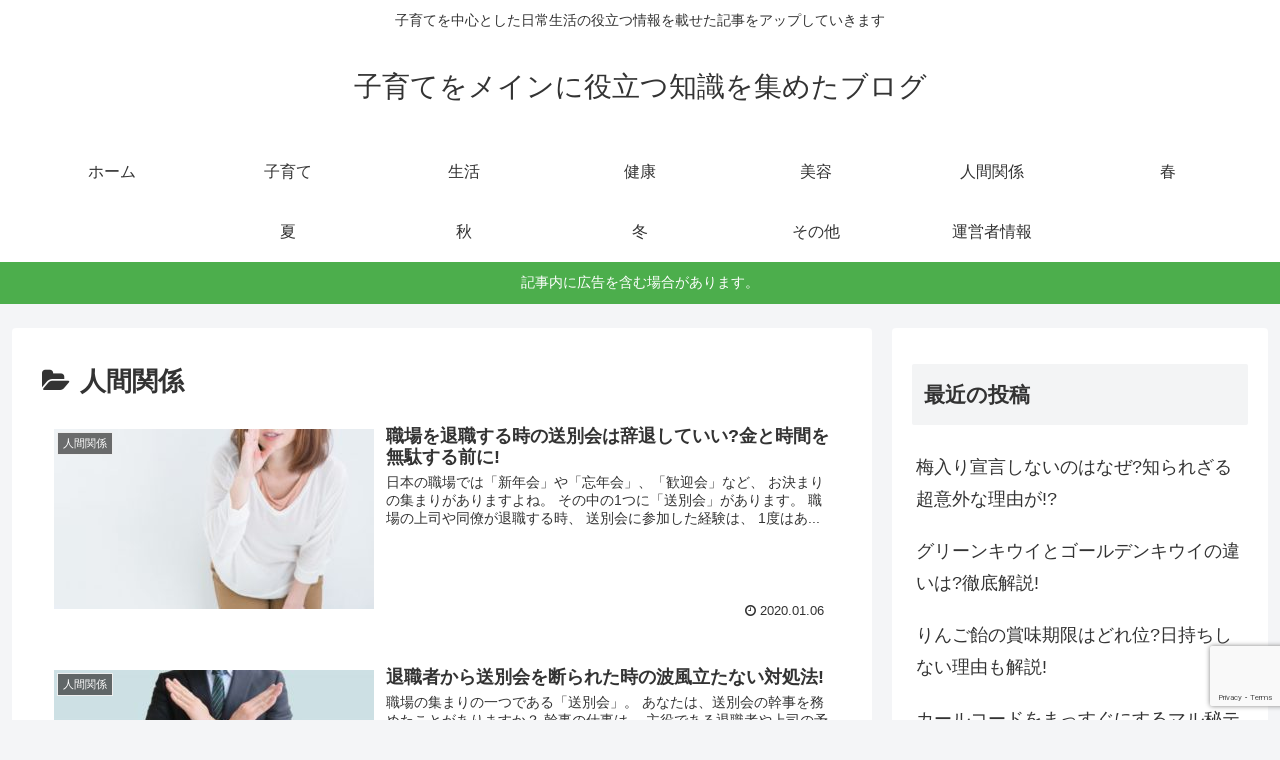

--- FILE ---
content_type: text/html; charset=utf-8
request_url: https://www.google.com/recaptcha/api2/anchor?ar=1&k=6LfRRd8UAAAAAKpAs_bWKSrhc0QkumY2TADr6dwy&co=aHR0cHM6Ly95YWt1bml0YXRzdWNoaXNoaWtpLmNvbTo0NDM.&hl=en&v=9TiwnJFHeuIw_s0wSd3fiKfN&size=invisible&anchor-ms=20000&execute-ms=30000&cb=2krx9ufl5cs5
body_size: 48183
content:
<!DOCTYPE HTML><html dir="ltr" lang="en"><head><meta http-equiv="Content-Type" content="text/html; charset=UTF-8">
<meta http-equiv="X-UA-Compatible" content="IE=edge">
<title>reCAPTCHA</title>
<style type="text/css">
/* cyrillic-ext */
@font-face {
  font-family: 'Roboto';
  font-style: normal;
  font-weight: 400;
  font-stretch: 100%;
  src: url(//fonts.gstatic.com/s/roboto/v48/KFO7CnqEu92Fr1ME7kSn66aGLdTylUAMa3GUBHMdazTgWw.woff2) format('woff2');
  unicode-range: U+0460-052F, U+1C80-1C8A, U+20B4, U+2DE0-2DFF, U+A640-A69F, U+FE2E-FE2F;
}
/* cyrillic */
@font-face {
  font-family: 'Roboto';
  font-style: normal;
  font-weight: 400;
  font-stretch: 100%;
  src: url(//fonts.gstatic.com/s/roboto/v48/KFO7CnqEu92Fr1ME7kSn66aGLdTylUAMa3iUBHMdazTgWw.woff2) format('woff2');
  unicode-range: U+0301, U+0400-045F, U+0490-0491, U+04B0-04B1, U+2116;
}
/* greek-ext */
@font-face {
  font-family: 'Roboto';
  font-style: normal;
  font-weight: 400;
  font-stretch: 100%;
  src: url(//fonts.gstatic.com/s/roboto/v48/KFO7CnqEu92Fr1ME7kSn66aGLdTylUAMa3CUBHMdazTgWw.woff2) format('woff2');
  unicode-range: U+1F00-1FFF;
}
/* greek */
@font-face {
  font-family: 'Roboto';
  font-style: normal;
  font-weight: 400;
  font-stretch: 100%;
  src: url(//fonts.gstatic.com/s/roboto/v48/KFO7CnqEu92Fr1ME7kSn66aGLdTylUAMa3-UBHMdazTgWw.woff2) format('woff2');
  unicode-range: U+0370-0377, U+037A-037F, U+0384-038A, U+038C, U+038E-03A1, U+03A3-03FF;
}
/* math */
@font-face {
  font-family: 'Roboto';
  font-style: normal;
  font-weight: 400;
  font-stretch: 100%;
  src: url(//fonts.gstatic.com/s/roboto/v48/KFO7CnqEu92Fr1ME7kSn66aGLdTylUAMawCUBHMdazTgWw.woff2) format('woff2');
  unicode-range: U+0302-0303, U+0305, U+0307-0308, U+0310, U+0312, U+0315, U+031A, U+0326-0327, U+032C, U+032F-0330, U+0332-0333, U+0338, U+033A, U+0346, U+034D, U+0391-03A1, U+03A3-03A9, U+03B1-03C9, U+03D1, U+03D5-03D6, U+03F0-03F1, U+03F4-03F5, U+2016-2017, U+2034-2038, U+203C, U+2040, U+2043, U+2047, U+2050, U+2057, U+205F, U+2070-2071, U+2074-208E, U+2090-209C, U+20D0-20DC, U+20E1, U+20E5-20EF, U+2100-2112, U+2114-2115, U+2117-2121, U+2123-214F, U+2190, U+2192, U+2194-21AE, U+21B0-21E5, U+21F1-21F2, U+21F4-2211, U+2213-2214, U+2216-22FF, U+2308-230B, U+2310, U+2319, U+231C-2321, U+2336-237A, U+237C, U+2395, U+239B-23B7, U+23D0, U+23DC-23E1, U+2474-2475, U+25AF, U+25B3, U+25B7, U+25BD, U+25C1, U+25CA, U+25CC, U+25FB, U+266D-266F, U+27C0-27FF, U+2900-2AFF, U+2B0E-2B11, U+2B30-2B4C, U+2BFE, U+3030, U+FF5B, U+FF5D, U+1D400-1D7FF, U+1EE00-1EEFF;
}
/* symbols */
@font-face {
  font-family: 'Roboto';
  font-style: normal;
  font-weight: 400;
  font-stretch: 100%;
  src: url(//fonts.gstatic.com/s/roboto/v48/KFO7CnqEu92Fr1ME7kSn66aGLdTylUAMaxKUBHMdazTgWw.woff2) format('woff2');
  unicode-range: U+0001-000C, U+000E-001F, U+007F-009F, U+20DD-20E0, U+20E2-20E4, U+2150-218F, U+2190, U+2192, U+2194-2199, U+21AF, U+21E6-21F0, U+21F3, U+2218-2219, U+2299, U+22C4-22C6, U+2300-243F, U+2440-244A, U+2460-24FF, U+25A0-27BF, U+2800-28FF, U+2921-2922, U+2981, U+29BF, U+29EB, U+2B00-2BFF, U+4DC0-4DFF, U+FFF9-FFFB, U+10140-1018E, U+10190-1019C, U+101A0, U+101D0-101FD, U+102E0-102FB, U+10E60-10E7E, U+1D2C0-1D2D3, U+1D2E0-1D37F, U+1F000-1F0FF, U+1F100-1F1AD, U+1F1E6-1F1FF, U+1F30D-1F30F, U+1F315, U+1F31C, U+1F31E, U+1F320-1F32C, U+1F336, U+1F378, U+1F37D, U+1F382, U+1F393-1F39F, U+1F3A7-1F3A8, U+1F3AC-1F3AF, U+1F3C2, U+1F3C4-1F3C6, U+1F3CA-1F3CE, U+1F3D4-1F3E0, U+1F3ED, U+1F3F1-1F3F3, U+1F3F5-1F3F7, U+1F408, U+1F415, U+1F41F, U+1F426, U+1F43F, U+1F441-1F442, U+1F444, U+1F446-1F449, U+1F44C-1F44E, U+1F453, U+1F46A, U+1F47D, U+1F4A3, U+1F4B0, U+1F4B3, U+1F4B9, U+1F4BB, U+1F4BF, U+1F4C8-1F4CB, U+1F4D6, U+1F4DA, U+1F4DF, U+1F4E3-1F4E6, U+1F4EA-1F4ED, U+1F4F7, U+1F4F9-1F4FB, U+1F4FD-1F4FE, U+1F503, U+1F507-1F50B, U+1F50D, U+1F512-1F513, U+1F53E-1F54A, U+1F54F-1F5FA, U+1F610, U+1F650-1F67F, U+1F687, U+1F68D, U+1F691, U+1F694, U+1F698, U+1F6AD, U+1F6B2, U+1F6B9-1F6BA, U+1F6BC, U+1F6C6-1F6CF, U+1F6D3-1F6D7, U+1F6E0-1F6EA, U+1F6F0-1F6F3, U+1F6F7-1F6FC, U+1F700-1F7FF, U+1F800-1F80B, U+1F810-1F847, U+1F850-1F859, U+1F860-1F887, U+1F890-1F8AD, U+1F8B0-1F8BB, U+1F8C0-1F8C1, U+1F900-1F90B, U+1F93B, U+1F946, U+1F984, U+1F996, U+1F9E9, U+1FA00-1FA6F, U+1FA70-1FA7C, U+1FA80-1FA89, U+1FA8F-1FAC6, U+1FACE-1FADC, U+1FADF-1FAE9, U+1FAF0-1FAF8, U+1FB00-1FBFF;
}
/* vietnamese */
@font-face {
  font-family: 'Roboto';
  font-style: normal;
  font-weight: 400;
  font-stretch: 100%;
  src: url(//fonts.gstatic.com/s/roboto/v48/KFO7CnqEu92Fr1ME7kSn66aGLdTylUAMa3OUBHMdazTgWw.woff2) format('woff2');
  unicode-range: U+0102-0103, U+0110-0111, U+0128-0129, U+0168-0169, U+01A0-01A1, U+01AF-01B0, U+0300-0301, U+0303-0304, U+0308-0309, U+0323, U+0329, U+1EA0-1EF9, U+20AB;
}
/* latin-ext */
@font-face {
  font-family: 'Roboto';
  font-style: normal;
  font-weight: 400;
  font-stretch: 100%;
  src: url(//fonts.gstatic.com/s/roboto/v48/KFO7CnqEu92Fr1ME7kSn66aGLdTylUAMa3KUBHMdazTgWw.woff2) format('woff2');
  unicode-range: U+0100-02BA, U+02BD-02C5, U+02C7-02CC, U+02CE-02D7, U+02DD-02FF, U+0304, U+0308, U+0329, U+1D00-1DBF, U+1E00-1E9F, U+1EF2-1EFF, U+2020, U+20A0-20AB, U+20AD-20C0, U+2113, U+2C60-2C7F, U+A720-A7FF;
}
/* latin */
@font-face {
  font-family: 'Roboto';
  font-style: normal;
  font-weight: 400;
  font-stretch: 100%;
  src: url(//fonts.gstatic.com/s/roboto/v48/KFO7CnqEu92Fr1ME7kSn66aGLdTylUAMa3yUBHMdazQ.woff2) format('woff2');
  unicode-range: U+0000-00FF, U+0131, U+0152-0153, U+02BB-02BC, U+02C6, U+02DA, U+02DC, U+0304, U+0308, U+0329, U+2000-206F, U+20AC, U+2122, U+2191, U+2193, U+2212, U+2215, U+FEFF, U+FFFD;
}
/* cyrillic-ext */
@font-face {
  font-family: 'Roboto';
  font-style: normal;
  font-weight: 500;
  font-stretch: 100%;
  src: url(//fonts.gstatic.com/s/roboto/v48/KFO7CnqEu92Fr1ME7kSn66aGLdTylUAMa3GUBHMdazTgWw.woff2) format('woff2');
  unicode-range: U+0460-052F, U+1C80-1C8A, U+20B4, U+2DE0-2DFF, U+A640-A69F, U+FE2E-FE2F;
}
/* cyrillic */
@font-face {
  font-family: 'Roboto';
  font-style: normal;
  font-weight: 500;
  font-stretch: 100%;
  src: url(//fonts.gstatic.com/s/roboto/v48/KFO7CnqEu92Fr1ME7kSn66aGLdTylUAMa3iUBHMdazTgWw.woff2) format('woff2');
  unicode-range: U+0301, U+0400-045F, U+0490-0491, U+04B0-04B1, U+2116;
}
/* greek-ext */
@font-face {
  font-family: 'Roboto';
  font-style: normal;
  font-weight: 500;
  font-stretch: 100%;
  src: url(//fonts.gstatic.com/s/roboto/v48/KFO7CnqEu92Fr1ME7kSn66aGLdTylUAMa3CUBHMdazTgWw.woff2) format('woff2');
  unicode-range: U+1F00-1FFF;
}
/* greek */
@font-face {
  font-family: 'Roboto';
  font-style: normal;
  font-weight: 500;
  font-stretch: 100%;
  src: url(//fonts.gstatic.com/s/roboto/v48/KFO7CnqEu92Fr1ME7kSn66aGLdTylUAMa3-UBHMdazTgWw.woff2) format('woff2');
  unicode-range: U+0370-0377, U+037A-037F, U+0384-038A, U+038C, U+038E-03A1, U+03A3-03FF;
}
/* math */
@font-face {
  font-family: 'Roboto';
  font-style: normal;
  font-weight: 500;
  font-stretch: 100%;
  src: url(//fonts.gstatic.com/s/roboto/v48/KFO7CnqEu92Fr1ME7kSn66aGLdTylUAMawCUBHMdazTgWw.woff2) format('woff2');
  unicode-range: U+0302-0303, U+0305, U+0307-0308, U+0310, U+0312, U+0315, U+031A, U+0326-0327, U+032C, U+032F-0330, U+0332-0333, U+0338, U+033A, U+0346, U+034D, U+0391-03A1, U+03A3-03A9, U+03B1-03C9, U+03D1, U+03D5-03D6, U+03F0-03F1, U+03F4-03F5, U+2016-2017, U+2034-2038, U+203C, U+2040, U+2043, U+2047, U+2050, U+2057, U+205F, U+2070-2071, U+2074-208E, U+2090-209C, U+20D0-20DC, U+20E1, U+20E5-20EF, U+2100-2112, U+2114-2115, U+2117-2121, U+2123-214F, U+2190, U+2192, U+2194-21AE, U+21B0-21E5, U+21F1-21F2, U+21F4-2211, U+2213-2214, U+2216-22FF, U+2308-230B, U+2310, U+2319, U+231C-2321, U+2336-237A, U+237C, U+2395, U+239B-23B7, U+23D0, U+23DC-23E1, U+2474-2475, U+25AF, U+25B3, U+25B7, U+25BD, U+25C1, U+25CA, U+25CC, U+25FB, U+266D-266F, U+27C0-27FF, U+2900-2AFF, U+2B0E-2B11, U+2B30-2B4C, U+2BFE, U+3030, U+FF5B, U+FF5D, U+1D400-1D7FF, U+1EE00-1EEFF;
}
/* symbols */
@font-face {
  font-family: 'Roboto';
  font-style: normal;
  font-weight: 500;
  font-stretch: 100%;
  src: url(//fonts.gstatic.com/s/roboto/v48/KFO7CnqEu92Fr1ME7kSn66aGLdTylUAMaxKUBHMdazTgWw.woff2) format('woff2');
  unicode-range: U+0001-000C, U+000E-001F, U+007F-009F, U+20DD-20E0, U+20E2-20E4, U+2150-218F, U+2190, U+2192, U+2194-2199, U+21AF, U+21E6-21F0, U+21F3, U+2218-2219, U+2299, U+22C4-22C6, U+2300-243F, U+2440-244A, U+2460-24FF, U+25A0-27BF, U+2800-28FF, U+2921-2922, U+2981, U+29BF, U+29EB, U+2B00-2BFF, U+4DC0-4DFF, U+FFF9-FFFB, U+10140-1018E, U+10190-1019C, U+101A0, U+101D0-101FD, U+102E0-102FB, U+10E60-10E7E, U+1D2C0-1D2D3, U+1D2E0-1D37F, U+1F000-1F0FF, U+1F100-1F1AD, U+1F1E6-1F1FF, U+1F30D-1F30F, U+1F315, U+1F31C, U+1F31E, U+1F320-1F32C, U+1F336, U+1F378, U+1F37D, U+1F382, U+1F393-1F39F, U+1F3A7-1F3A8, U+1F3AC-1F3AF, U+1F3C2, U+1F3C4-1F3C6, U+1F3CA-1F3CE, U+1F3D4-1F3E0, U+1F3ED, U+1F3F1-1F3F3, U+1F3F5-1F3F7, U+1F408, U+1F415, U+1F41F, U+1F426, U+1F43F, U+1F441-1F442, U+1F444, U+1F446-1F449, U+1F44C-1F44E, U+1F453, U+1F46A, U+1F47D, U+1F4A3, U+1F4B0, U+1F4B3, U+1F4B9, U+1F4BB, U+1F4BF, U+1F4C8-1F4CB, U+1F4D6, U+1F4DA, U+1F4DF, U+1F4E3-1F4E6, U+1F4EA-1F4ED, U+1F4F7, U+1F4F9-1F4FB, U+1F4FD-1F4FE, U+1F503, U+1F507-1F50B, U+1F50D, U+1F512-1F513, U+1F53E-1F54A, U+1F54F-1F5FA, U+1F610, U+1F650-1F67F, U+1F687, U+1F68D, U+1F691, U+1F694, U+1F698, U+1F6AD, U+1F6B2, U+1F6B9-1F6BA, U+1F6BC, U+1F6C6-1F6CF, U+1F6D3-1F6D7, U+1F6E0-1F6EA, U+1F6F0-1F6F3, U+1F6F7-1F6FC, U+1F700-1F7FF, U+1F800-1F80B, U+1F810-1F847, U+1F850-1F859, U+1F860-1F887, U+1F890-1F8AD, U+1F8B0-1F8BB, U+1F8C0-1F8C1, U+1F900-1F90B, U+1F93B, U+1F946, U+1F984, U+1F996, U+1F9E9, U+1FA00-1FA6F, U+1FA70-1FA7C, U+1FA80-1FA89, U+1FA8F-1FAC6, U+1FACE-1FADC, U+1FADF-1FAE9, U+1FAF0-1FAF8, U+1FB00-1FBFF;
}
/* vietnamese */
@font-face {
  font-family: 'Roboto';
  font-style: normal;
  font-weight: 500;
  font-stretch: 100%;
  src: url(//fonts.gstatic.com/s/roboto/v48/KFO7CnqEu92Fr1ME7kSn66aGLdTylUAMa3OUBHMdazTgWw.woff2) format('woff2');
  unicode-range: U+0102-0103, U+0110-0111, U+0128-0129, U+0168-0169, U+01A0-01A1, U+01AF-01B0, U+0300-0301, U+0303-0304, U+0308-0309, U+0323, U+0329, U+1EA0-1EF9, U+20AB;
}
/* latin-ext */
@font-face {
  font-family: 'Roboto';
  font-style: normal;
  font-weight: 500;
  font-stretch: 100%;
  src: url(//fonts.gstatic.com/s/roboto/v48/KFO7CnqEu92Fr1ME7kSn66aGLdTylUAMa3KUBHMdazTgWw.woff2) format('woff2');
  unicode-range: U+0100-02BA, U+02BD-02C5, U+02C7-02CC, U+02CE-02D7, U+02DD-02FF, U+0304, U+0308, U+0329, U+1D00-1DBF, U+1E00-1E9F, U+1EF2-1EFF, U+2020, U+20A0-20AB, U+20AD-20C0, U+2113, U+2C60-2C7F, U+A720-A7FF;
}
/* latin */
@font-face {
  font-family: 'Roboto';
  font-style: normal;
  font-weight: 500;
  font-stretch: 100%;
  src: url(//fonts.gstatic.com/s/roboto/v48/KFO7CnqEu92Fr1ME7kSn66aGLdTylUAMa3yUBHMdazQ.woff2) format('woff2');
  unicode-range: U+0000-00FF, U+0131, U+0152-0153, U+02BB-02BC, U+02C6, U+02DA, U+02DC, U+0304, U+0308, U+0329, U+2000-206F, U+20AC, U+2122, U+2191, U+2193, U+2212, U+2215, U+FEFF, U+FFFD;
}
/* cyrillic-ext */
@font-face {
  font-family: 'Roboto';
  font-style: normal;
  font-weight: 900;
  font-stretch: 100%;
  src: url(//fonts.gstatic.com/s/roboto/v48/KFO7CnqEu92Fr1ME7kSn66aGLdTylUAMa3GUBHMdazTgWw.woff2) format('woff2');
  unicode-range: U+0460-052F, U+1C80-1C8A, U+20B4, U+2DE0-2DFF, U+A640-A69F, U+FE2E-FE2F;
}
/* cyrillic */
@font-face {
  font-family: 'Roboto';
  font-style: normal;
  font-weight: 900;
  font-stretch: 100%;
  src: url(//fonts.gstatic.com/s/roboto/v48/KFO7CnqEu92Fr1ME7kSn66aGLdTylUAMa3iUBHMdazTgWw.woff2) format('woff2');
  unicode-range: U+0301, U+0400-045F, U+0490-0491, U+04B0-04B1, U+2116;
}
/* greek-ext */
@font-face {
  font-family: 'Roboto';
  font-style: normal;
  font-weight: 900;
  font-stretch: 100%;
  src: url(//fonts.gstatic.com/s/roboto/v48/KFO7CnqEu92Fr1ME7kSn66aGLdTylUAMa3CUBHMdazTgWw.woff2) format('woff2');
  unicode-range: U+1F00-1FFF;
}
/* greek */
@font-face {
  font-family: 'Roboto';
  font-style: normal;
  font-weight: 900;
  font-stretch: 100%;
  src: url(//fonts.gstatic.com/s/roboto/v48/KFO7CnqEu92Fr1ME7kSn66aGLdTylUAMa3-UBHMdazTgWw.woff2) format('woff2');
  unicode-range: U+0370-0377, U+037A-037F, U+0384-038A, U+038C, U+038E-03A1, U+03A3-03FF;
}
/* math */
@font-face {
  font-family: 'Roboto';
  font-style: normal;
  font-weight: 900;
  font-stretch: 100%;
  src: url(//fonts.gstatic.com/s/roboto/v48/KFO7CnqEu92Fr1ME7kSn66aGLdTylUAMawCUBHMdazTgWw.woff2) format('woff2');
  unicode-range: U+0302-0303, U+0305, U+0307-0308, U+0310, U+0312, U+0315, U+031A, U+0326-0327, U+032C, U+032F-0330, U+0332-0333, U+0338, U+033A, U+0346, U+034D, U+0391-03A1, U+03A3-03A9, U+03B1-03C9, U+03D1, U+03D5-03D6, U+03F0-03F1, U+03F4-03F5, U+2016-2017, U+2034-2038, U+203C, U+2040, U+2043, U+2047, U+2050, U+2057, U+205F, U+2070-2071, U+2074-208E, U+2090-209C, U+20D0-20DC, U+20E1, U+20E5-20EF, U+2100-2112, U+2114-2115, U+2117-2121, U+2123-214F, U+2190, U+2192, U+2194-21AE, U+21B0-21E5, U+21F1-21F2, U+21F4-2211, U+2213-2214, U+2216-22FF, U+2308-230B, U+2310, U+2319, U+231C-2321, U+2336-237A, U+237C, U+2395, U+239B-23B7, U+23D0, U+23DC-23E1, U+2474-2475, U+25AF, U+25B3, U+25B7, U+25BD, U+25C1, U+25CA, U+25CC, U+25FB, U+266D-266F, U+27C0-27FF, U+2900-2AFF, U+2B0E-2B11, U+2B30-2B4C, U+2BFE, U+3030, U+FF5B, U+FF5D, U+1D400-1D7FF, U+1EE00-1EEFF;
}
/* symbols */
@font-face {
  font-family: 'Roboto';
  font-style: normal;
  font-weight: 900;
  font-stretch: 100%;
  src: url(//fonts.gstatic.com/s/roboto/v48/KFO7CnqEu92Fr1ME7kSn66aGLdTylUAMaxKUBHMdazTgWw.woff2) format('woff2');
  unicode-range: U+0001-000C, U+000E-001F, U+007F-009F, U+20DD-20E0, U+20E2-20E4, U+2150-218F, U+2190, U+2192, U+2194-2199, U+21AF, U+21E6-21F0, U+21F3, U+2218-2219, U+2299, U+22C4-22C6, U+2300-243F, U+2440-244A, U+2460-24FF, U+25A0-27BF, U+2800-28FF, U+2921-2922, U+2981, U+29BF, U+29EB, U+2B00-2BFF, U+4DC0-4DFF, U+FFF9-FFFB, U+10140-1018E, U+10190-1019C, U+101A0, U+101D0-101FD, U+102E0-102FB, U+10E60-10E7E, U+1D2C0-1D2D3, U+1D2E0-1D37F, U+1F000-1F0FF, U+1F100-1F1AD, U+1F1E6-1F1FF, U+1F30D-1F30F, U+1F315, U+1F31C, U+1F31E, U+1F320-1F32C, U+1F336, U+1F378, U+1F37D, U+1F382, U+1F393-1F39F, U+1F3A7-1F3A8, U+1F3AC-1F3AF, U+1F3C2, U+1F3C4-1F3C6, U+1F3CA-1F3CE, U+1F3D4-1F3E0, U+1F3ED, U+1F3F1-1F3F3, U+1F3F5-1F3F7, U+1F408, U+1F415, U+1F41F, U+1F426, U+1F43F, U+1F441-1F442, U+1F444, U+1F446-1F449, U+1F44C-1F44E, U+1F453, U+1F46A, U+1F47D, U+1F4A3, U+1F4B0, U+1F4B3, U+1F4B9, U+1F4BB, U+1F4BF, U+1F4C8-1F4CB, U+1F4D6, U+1F4DA, U+1F4DF, U+1F4E3-1F4E6, U+1F4EA-1F4ED, U+1F4F7, U+1F4F9-1F4FB, U+1F4FD-1F4FE, U+1F503, U+1F507-1F50B, U+1F50D, U+1F512-1F513, U+1F53E-1F54A, U+1F54F-1F5FA, U+1F610, U+1F650-1F67F, U+1F687, U+1F68D, U+1F691, U+1F694, U+1F698, U+1F6AD, U+1F6B2, U+1F6B9-1F6BA, U+1F6BC, U+1F6C6-1F6CF, U+1F6D3-1F6D7, U+1F6E0-1F6EA, U+1F6F0-1F6F3, U+1F6F7-1F6FC, U+1F700-1F7FF, U+1F800-1F80B, U+1F810-1F847, U+1F850-1F859, U+1F860-1F887, U+1F890-1F8AD, U+1F8B0-1F8BB, U+1F8C0-1F8C1, U+1F900-1F90B, U+1F93B, U+1F946, U+1F984, U+1F996, U+1F9E9, U+1FA00-1FA6F, U+1FA70-1FA7C, U+1FA80-1FA89, U+1FA8F-1FAC6, U+1FACE-1FADC, U+1FADF-1FAE9, U+1FAF0-1FAF8, U+1FB00-1FBFF;
}
/* vietnamese */
@font-face {
  font-family: 'Roboto';
  font-style: normal;
  font-weight: 900;
  font-stretch: 100%;
  src: url(//fonts.gstatic.com/s/roboto/v48/KFO7CnqEu92Fr1ME7kSn66aGLdTylUAMa3OUBHMdazTgWw.woff2) format('woff2');
  unicode-range: U+0102-0103, U+0110-0111, U+0128-0129, U+0168-0169, U+01A0-01A1, U+01AF-01B0, U+0300-0301, U+0303-0304, U+0308-0309, U+0323, U+0329, U+1EA0-1EF9, U+20AB;
}
/* latin-ext */
@font-face {
  font-family: 'Roboto';
  font-style: normal;
  font-weight: 900;
  font-stretch: 100%;
  src: url(//fonts.gstatic.com/s/roboto/v48/KFO7CnqEu92Fr1ME7kSn66aGLdTylUAMa3KUBHMdazTgWw.woff2) format('woff2');
  unicode-range: U+0100-02BA, U+02BD-02C5, U+02C7-02CC, U+02CE-02D7, U+02DD-02FF, U+0304, U+0308, U+0329, U+1D00-1DBF, U+1E00-1E9F, U+1EF2-1EFF, U+2020, U+20A0-20AB, U+20AD-20C0, U+2113, U+2C60-2C7F, U+A720-A7FF;
}
/* latin */
@font-face {
  font-family: 'Roboto';
  font-style: normal;
  font-weight: 900;
  font-stretch: 100%;
  src: url(//fonts.gstatic.com/s/roboto/v48/KFO7CnqEu92Fr1ME7kSn66aGLdTylUAMa3yUBHMdazQ.woff2) format('woff2');
  unicode-range: U+0000-00FF, U+0131, U+0152-0153, U+02BB-02BC, U+02C6, U+02DA, U+02DC, U+0304, U+0308, U+0329, U+2000-206F, U+20AC, U+2122, U+2191, U+2193, U+2212, U+2215, U+FEFF, U+FFFD;
}

</style>
<link rel="stylesheet" type="text/css" href="https://www.gstatic.com/recaptcha/releases/9TiwnJFHeuIw_s0wSd3fiKfN/styles__ltr.css">
<script nonce="JQHPudtTrFPBMbpYn3W9XQ" type="text/javascript">window['__recaptcha_api'] = 'https://www.google.com/recaptcha/api2/';</script>
<script type="text/javascript" src="https://www.gstatic.com/recaptcha/releases/9TiwnJFHeuIw_s0wSd3fiKfN/recaptcha__en.js" nonce="JQHPudtTrFPBMbpYn3W9XQ">
      
    </script></head>
<body><div id="rc-anchor-alert" class="rc-anchor-alert"></div>
<input type="hidden" id="recaptcha-token" value="[base64]">
<script type="text/javascript" nonce="JQHPudtTrFPBMbpYn3W9XQ">
      recaptcha.anchor.Main.init("[\x22ainput\x22,[\x22bgdata\x22,\x22\x22,\[base64]/[base64]/UltIKytdPWE6KGE8MjA0OD9SW0grK109YT4+NnwxOTI6KChhJjY0NTEyKT09NTUyOTYmJnErMTxoLmxlbmd0aCYmKGguY2hhckNvZGVBdChxKzEpJjY0NTEyKT09NTYzMjA/[base64]/MjU1OlI/[base64]/[base64]/[base64]/[base64]/[base64]/[base64]/[base64]/[base64]/[base64]/[base64]\x22,\[base64]\x22,\[base64]/OmoXBMO5NcK7w4sPcSnDi3oGw4ESwoJBw6fChm/CocOqfXEgCsKaBUVdMGLDoltNO8KMw6UQWcKsY0LCoy8jDQ/Dk8O1w7/DkMKMw47DtELDiMKeDkPChcOfw5rDvcKKw5F/[base64]/DoMKmw7jCtjpawp7CtjgbBcKZJMKSV8K6w4V6wqI/w4lzSkfCq8OaN23Cg8KXFE1Ww7vDpiwKdBDCmMOcw5spwqonNzBve8OxwrbDiG/DisOSdsKDY8KYG8O3X0rCvMOgw47DnTIvw5fDscKZwpTDlghDwr7Ch8KhwqRAw6t1w73Ds3sKO0jCrsOhWMOaw6FNw4HDji/CvE8Qw7dKw57CpgzDgjRHLcOcA37DgcK6HwXDnAYiL8K4wpPDkcK0ZsKSJGVDw5pNLMKbw4DChcKgw7LCucKxUz0HwqrCjAxwFcKdw63Cohk/Lj/[base64]/w4wLw7fDryfCrsK2e8Kowr/DjcOkw5wSCjFIw6N3OcKJwo7CvmHCtcKaw7MYwp3CkMKqw4PCrQ1awoHDhSJZM8OzHRhywoLDmcO9w6XDpDdDccOYD8OJw41hasOdPnxUwpUsbMO7w4Rfw5E1w6vCpkg/[base64]/DrcK0d1gQw7zDpH/CrmvDn03DtcKcw4gmw5LCucOBwpt7XGtTGsO1ZUgKwpHCtRJNazBXasOBdcOJwrXDnQI9woXDhBNHwr7Dp8OUwrNcwpzCgFzCs0bCnsKRY8KhB8O0w7IDwpJ7wrHCuMKobXwyaTLCiMK0w6hqw6XCmioLw5NQHMK2w6fDj8KjJcK4wqnCl8O/wpACw75MFml/[base64]/DicKmw6J5JHgcwpDDucOxwpkWVxpUwqrCv1PCncKuKcKuw4/DsERRwrg9w7g/wonCocKnw7Bfag/[base64]/CpR3DrcK+EihgwrASw61jwrDDrcOYdFExfcKgw4DCtxPDsgjCucKDwrjCm2JoegMEwoRXw5bClFHDhm3CjwRmwr3CjXLDmW7CmBfDr8Orw6U1w4F1KVDDrsKCwqAgwrkPPsKnw4bDp8OEwovClgNywqLCvsKLC8O3wrHDnMO6w7dew5HCn8K6wrwdwq/DqcOEw758w5/CpG0QworCucKOw6Riw6ULw60ec8OoeBjDm3DDq8KLwrcZwpLDmsO9fWvCgcKWwpjCuWZgMcKkw5ROwrfCtMKVTsKxGQzCvi/CojDDgmEiRsK3ew3Cq8Kkwo50wodGbsKewqXCrjbDs8OBG0XCv2ENBsKiasKvOXjCiRTCsn7DpmlFVMKswpTDihdlFE1zWidhWDVYw6FVOSbDu3/DnsKhw7LCumMobEPDkyQZJ2nCu8OJw69jYMOLT1wywoFTIFR9wpjDpMObw6bDuF8ww5wpVxMcw5ldw6fDnGFIw54ZE8Kbwq/CgsOJw4g3w79lBMOlwo7CpMKpZMOGw5nDu1rDigjCmMObwpHDnB8fMg5nwo/Duw3DlMKgMQzChSAXw5jDvDfCojJIw4VUwpDCg8OHwphtw5HCrQzDucOewrwyDis2woYqJMK/wq/CnEPDqkrCmTjCmsO6w6ZnwqPDkMK5wpbCtwcwV8Oxw4fCkcKOwrBGc1/DvsOVw6Q0esKjw6TCjsOow53Dq8Kkw5bDoBHDo8Kpwo9jw6RNw7c2JsOnW8KpwrVgIsOEw5HCicOFwrQdUSVoJibDphbCsUfDqhTCiQ5OEMKTYsOsZMOAVS1Kw7YBJznDkSDCncOMAcKjw53Chl1kwrNhI8O1GcK1woR7Y8KEfcKbGzdhw7BnYCpkDcOUw7/DnSrChQl7w4zDmsKgX8OMw7zDvA/DvcOvWsO0GWBfKMORDBxwwodowog1w6Avw5p/[base64]/[base64]/[base64]/NMKOw4bCvjzCmyQqZxHCrRIZw7rCvMOxJUlkw6hpwohrwqPDvcOmwq1ZwrstwqrDk8KqIMO8A8KePsK1wqHCrMKnwqMeBcOzXVBgw63CqcKMRUJ7V1hkOnlxw5DDl0suIS08YlrDhAjDqgXCmE0xwonCvj0Gw6fDkgfDmcO+wqcAaxZmF8KGDG/DgsKYwpkeTwrCglYgw5HDhMK8B8OCOyvDnwgTw6JGwqkhN8O7eMO/w43CqcOjwohSHxhaUETDjD/CvHnDlcOJwoY/[base64]/Dp17Ci8KyScOoD0YNV8OCw7F3bsONRy7DgsOGYsK2w5NMwp0CB3nDlcOfTcKmbW/[base64]/wovDimNVMsKAbDcddMKSwqdST1nDp8Kuwohoam1nwqNgQcOdwpRoPMOzwqvDkCAxe3MMw5MxwrFJFi0bXsOccsKyOAvDmcOgwoPCqwJ3BMKFSn4/wo3DosKTD8KndMKiwqd+wrDCnkEDwqUTLErDvkNYw5wPN37Cr8K7SG19QHbDsMO4CAbCvD/[base64]/CswIHwq8jw4gewrcGw7TChsKCwo3DlUTDlCTDtmhWU8O/bcOcwqtgw53DgFTDi8OmTcKRw7AMaRU5w4o7woF/bMKvw7E2OhwHw5bCn1QLfcOCTHnCphpyw689ei/DmcOwUcOMw4vCjmgMw4/[base64]/DpsKfWEJhTVFbw5jCmMO/[base64]/CgB3Ds8OfwqdYAHzCmsK/wrTDrDJyZ8OQw5XCisKdAk/DhcOKwpYdOmpnw4sHw7LDocO6IsOXw47CscKow54Ew5xYwrsow6jDt8KtQcOsUUnCt8KnRFUlalvClh1EZQrCgcKKdcOXwqMsw5Fuw5pKw43Cr8OMwp1kw6zClcKJw5N8w4/Dt8O8wphnGMOHLsObVcOiOFcvAzXCmMONEsOnw5HDisOgwrbCpk82w5DChkRIawPClSrCh1vCosO9BxvCjMKNSipEw4rCuMKUwrVXYsKLw7p0w6QBwpI1GRZvY8Kxwr5uwozCm27DnMKXA1HChT3DjMK4wr9Fe2p1PxjCjcO4C8KkeMKVecOfw4Y/w6TDsMKqCsO1woICPMOGB1bDpidJwoTCncOBw4Qrw7rCkMK7wqUjIcKGI8KyTMKnecOMNynDgC5sw5JgwpzDqg5+w6rCs8KGwobDnBcLdMOaw74fQGUrw41/wqd9eMKBR8KAworDgwdmHcKWDzzDkz8Ow6xuYUbCu8K0w5YzwoLCksKsKFskwoNaRDt0wr5kPcKEwrc0b8OywqHCrEVPwrXDosKmw6w/SFRoJcKeChchwqEzP8ORw6jCjMKWw6I/wobDoVFCwrtRwrdXQFAgFcOqFGvCuCnCgMOjw4sTw5NDw5BZWl4kB8KlDCjChMKJY8O/DHlzbmjDm1FhwpXDt3FlWsKVw4BtwpJnw6MUw5BmJnk6XcOkRMOhw55TwqRiwqjDrMK8E8KLwqVrAi0lUcKvwq1nCCY0SD87wo7DrcOVCsKuGcOACwrCpQnCl8OmAcKmGUBXw7XDk8Osa8Obwpk/[base64]/Cl37DqG3DnSXCpMK3XTZfJ8O2QsOsw5prw7LCiWrCqMOew67CqsO9w7giXFpMV8OZeH/CjcK5CiYpw6AAwq/DtMO6w6zCt8OGw4LCojd8w43Ct8K8wolUwrDDgQRwwpjDqMKxw64IwpsNKsKuHcOVw6nDj0F/HXR3wo/CgcKgwpnCtgzDm1TDtyzCj1TCgzDDp3Eew7wvciDCocKaw7zDl8KowodEQjvCqcKBw7nDg2tpKMK3w4XDph5dwphaBV80wrZ5IGzDhyA4wrBQcVp5w5/Dhng7wqUYIMKPVUfDqHHCgsKOw4zDhsK/KMOuw5EBw6LCn8ORwrYlDsOywrzDm8K1PcK3IATDocOJGyHDoEhnAcKWwpnCmsOgTsKgZcKkwrzCqG3DmBbDhDTCpA7CncO+Lh4Nw4xKw4XDo8KyA1/DhX3Dg3ohwrrCrcK2I8OEwq44wq0gwpXCg8OwR8OMNULCk8OEw63DmBrChDLDtsK0wo9DAcOAUG4cTsOpFMKBDsKsPEgiQ8K9wp0qMU7CisKDY8OVw5Ecwqg3UHtFw61uwrjDtMK4ecKqwrQ2w7nCoMK+w5DDkxs8ZsOyw7TDuUnDosKaw5EVwrQuwrHCvcKIwq/ClRxlw79CwrpQw4XCgRPDnn9kdlBzLMKkwpUiasO5w7jDsmbDtMOEw7EXR8OoTy/CtsKpAmNoTgE3wrp6woIcN0HDrcK0X03Ds8KiGFgjwpVuCMOPw4bCuQTCnHPCuXPDqMK+wqXCucOhU8KSED7DlFwWwph9dsO5wr46w7RRVcOZIQzCrsONQMKhwqDDv8KOZhwBBMOkw7fCnEthw5TCq03CoMKvJcKDHFDCmBfDm3/CqMOqESHDjQ4tw5NlGUkJB8Okw689C8K3w7HCp3XCrn3DqcKOw5LDkx1Iw7/[base64]/w7M0w6ZocMKYY8Kvw5vCuMOMDsKrMz/DpQMlcMKwwo3DmsO4wqNkS8KEQsOaw7PDqMKeei12w6/CowjDn8KCOcOCworDugzCuSgofsOvSH9hMcO8wqJCw5hew5bDrsOvMChxw4zCrQHDncKXTBJHw73CjRzCjMO8wr3DtW/CjBk6UHnDuTUULsKhwrrCqzHCscOnAgTClQFDCWFydcKca03CvcKmwpBnwqE6w4EPAsKGwprCtMKywoLDpx/CgBoAf8KjMsOCTmbCh8OxOCALVcKuRnsPQG3DkMOJw6zDt2fCi8OWw7UOw7BFwqYGwpZmEmzCt8KCI8OBH8KnWMK2bsO6wrYCw5wBajU1ElQmwoHCkGPDlFwAwoLCg8OrfxNZMQjDscK3EA8+E8K9KR3Ci8OTBiIvwqtww7fCtcOASQ/CpwHDgcK6wojChsK6JTnCu1fDs0PCocOmBnLDhAEbCk/CrhZJw7rCu8OOUULCuCcAw43DksKAwrLCksKoRnNAfjk7BsKdwp9uOcOuFG9/w6cuw7nCiDzDrsOaw5wsfkh0wqhGw4xkw4/DhyfCksO9w6ocwo03w6DDu0dyGWzDtAjCuTN7G088YcKxw6RLEcOJwrTCscOuCsO0wovCtsOvGzFkBQ/DpcOzw68fSQnDvgEYeiRCNsOSFGbCr8KQw7c4bBNeYSHDs8K/M8OcEsKLwofDjMO9ABXDnUXDtCAFw6XDosOne0DCnyYZZmDDhg0vw6w/T8OfHH3DmxvDucKOeE8bMEDCvygPw5YfVHsAwodEwq8Sd0zDr8OVwo3ClDIMY8KVfcKZE8OuSW4sE8OpHsKwwr1mw67CiCREGjrDoBlhA8KgL3N/ChIEBWkJKz/CuGHDpEHDuCY7wp8kw69JRcKGSn5vL8KWw5DCl8KOw4nCo1Irw5YbXsOsYMOOFQnDmVFcw7BYM0fDnj3Ct8Oyw5HCvU9TZzzDuBVrYsO9wrpfLR9tWW9obXtVFkzCo2jCosKyFXfDoC3DhQbCgw3DolXDrSfCvXDDs8OjDcKXN0XDs8OIbVoUAjRgeCHCuW4/by96aMKOw7XDoMOUIsOsYcOUFsKvVTAVVW1+w4bCu8OeOQZOwozDu0fCjsOfw4LDqm7Cj10Xw7BnwqwDD8KXwpzDhVh3woTDkkrCr8KGDsOAw7Q+MsKvZHN4EcKgw7lSw6vDhxDChcOyw53DlMKpwqUlw5/Dj0rDrcOnP8KBw4vDkMKLw4XCrGDCrn9hc1PCmXItw7Q4w5XCp3fDtsKVw4nDvzs7JsKyw5PDt8KqDMObwqkGw7PDl8KVw7PDlsO4wqTDq8ONMAt4XgIxwqx3JMO5c8KbYTkHRQl/w4XDh8O+wp5kwqzDmCoKwpc6w6fCpzHCogl5wpLDpVDDncKpeGgCITDCt8OuesODwrFmbcO7wrfCrhXDicKoBsKfKATDjwUmwpLCoS3CvSY3Y8K6wr7DtA/CksOuIcKiUkgEecOCwrwzCSDClynCo1ZKPcOMNcOOwpnCpADDjsODZBPDuzDDhm0ef8KNwq7CnwjCoTzClVbDt23DomfDsThLBjfCr8KsBsOQwofCiMK9bH8mw7XDnMOVwqtsUg5Nb8KqwpFFdMOaw71Kwq3CtcOjMyUew7/CpHoIw5zDggITwq9Uw4ZufUDDtsOWw4bCpMOWS3TCqAbCpMK5HsKvwpllUTLDh1HDqRUyIcORwrMpZ8KIOy3Cu13DrTtuw7RNKSXDi8Kzw687wqTDl0XDh2ZoLxxyL8OmSCscwrRINsOZw4JfwqdOcDd2w4IEw5jDo8OWEcOmw4fCo2/[base64]/[base64]/CljfDiiJyEsKRUMKXWjt3w5AcXMKET8OsM1hUBlzDiC/DrUTCsj/DvcOea8O2w5fDgjB6wpEBQMKRKSfDvsONw7xwSVRjw54Uw59mVMOQw5YNNDfCimcCwoIyw7YYCTw8w6fDj8KRfGnClHrCr8KQWMKXLcKnBhRdTMKtw6DCv8KJwq0xZsK/[base64]/Dk8OIwqI5G8OSw5DCmsO7w7rDkgEvXnjCjsKMwpvDhkILw5XDp8O1wrQ0wrzCtsKdwrTCtsKvQzNtw6HChH/CpQwgwo7DmsK8wqo0ccKfw6dafsKLwpc8bcKcwoDDu8OxRcO6LcOzw6vCqRnCvMK/w5YiOsOKPMKSIcOnwrPCgcKONcOkcRjDgCUiw7kCw53DpsO/G8K4HcOnPsOkOlk9divCnyPCg8KlJzF9w6gtwoTDiH1hKSLCkB0yVsOiLsOdw73DvcOXwp/ChAHCilLDuk5pw4nChALCgsOWw5LDvyvDtcKLwpl7w59Xw6saw4wWZifDtjfDsXchw73CoyVQK8ODwrkYwrI2D8OBw4DCvMOKKsKJwo3CpQjCqhzCjArDpcK9KQgnwp9zS1YHwrzDslg0NCLCl8KuP8KJH0/DnMOWZ8OIUMK0Y1HDsifCgMOFfVkCYMONKcKxw63DrG3Dm0cEwrjDqMO5ZcOZw7nDkF3DscOjw7/DoMKSCsO1wrbDszh1w6pEAcKGw6XDoH9HTX3CnwVnwrXCosKXecOPw5bDsMONJsOlwr4scMOBRsKSB8KZLDYGwqtvwpNawqpVw4TDqERPw6tqQzHDmUs9worDhMOSMgEbPF53RAzClMO/wqrDtxF3w7U4KBVyF0h8wrMGUlwsGnILDXTCqw1Yw63DkzXCj8KNw7/CmiZrDEMcwqTDpmfDucOFwqxgwqFhwqTDrsOXwq4tWl/CgsKhw5R4wqlLwp7DrsKrw6LDmTJCdQEtw4JhGi0acHfCv8K7wpR3RUt5fFAqwrjCvkzDpUDDmjfDog/Dr8KvBB5Rw5TDjC9xw5PCssKXJxvDhMOhdsKcwpBPesK8w6ZtDALDiFLDsXjDhmpDwq9lw5sed8KXw4spw41REBN3w7vCiAjCn1Mxwrw6JhnCq8OMZwILw64Od8OzEcOmwrnDtMOOf31fw4YHw6cOIcO/w6ALesKXw6lZTsKfwrNWOsKVw50jWMKqCcOfWcKUTsOeZsKwHi/Cp8K5w75FwqDDmT7CiWfDhMK9wrwKd3UeKH/[base64]/DlEM2w6k1J3XDpMOFwrRmaMOtwqsof0lmwqZKw5QaQ8OxMzTDhDI6VMOlLDY7UsOwwqg+w5PDrcOcdRLChiDDmw3DpMOsGAXCm8ODw6rDvmPCiMOUwp3Dv0pRw4zCmcKlJBhkwp88w44pODzConFuOcOjwphsw4/DvBJjwqhbfMOHd8KTwqfCqcKxwpDCvVMIw7dTwo3CosOfwrDDin7DusOIGMO2wqLCjApmI04aMiLCjcK3wqVuw4V8woEoLsK7DsKDwqTDn1LCsigNw5ZVLW3DhcOQwqteVG9zP8KlwoYKQsOoT1Y8w6EmwoVzL3/[base64]/[base64]/CpBsjUSvDkcOzw7ZDw4hcwrB0wqVCbxzCrynDu8O2YsO5C8KZajgAwrnCrmgKw4LCoS7CoMOabMOhUwbCqMOxwo/[base64]/CusOfIsO/QH7DmMOwBy91OFtCRMKRACA5wo1DFcOdw7XCiFg/B0fCmzzCijAgVMKswpdyekEXaATCmMKUw7UdLsKUaMOZRBtIwpVnwrPCgW7DusKqw5/DhMOdw7PCnWodwpXCn3UYwrvDrMK3YsKCw7/[base64]/ClMKeaklXwonChD4Mwr7Cq8KXfHs4d8O7RBjDg8OYwrHDsDJGPsK2A2DCvcKTcR9ibsOgei1rw4PCuiEtw7JsDFHDmsKuwqTDl8Odw7vDn8ONQ8OZw4XCjMK/[base64]/Ci8KCwrZOwrvDhsONw6Vkw4nDsRQ+w5oNRMO5YcOoTsK/[base64]/ClMOGfhJKfsOrwpRQwo/DkQQfbcOzTGLDgsOyDMKtIsOTw5RLwpNEA8KHYMKxD8OWw6nDsMKDw7HCh8OCIT/CocOuwrsEwpnDrXFgw6Zqwo/Ds0IIwovClzlxwobDu8K7DyYcH8KHw4hmGnnDjW3CgcKewpEOwonCvm/DrMKJw74SeR1WwpYhw6PCj8KrQcO7wqjDhMKUw5kCw7TCusOdwo80IcKZwroow63DlCFSL1wBw57DnGEsw7PCjcKgNcOSwpBcEsKKfMO/wrJVwr3DvcK9wqvDixnCljjDrirDvwTCmMOAZ3HDsMOGwoUxZl/DtTrCg3/DqBLDjBkew7rCuMKmL3MWwpd9w6zDjsOOwp0yDsKtSsKUw4UAw51VWcKiw6rCu8ORwoMeWsOYHDbCuirCkMK9X1/DjxcBW8O9wrkuw6zCgsKxZyXCjDMFGcOVDcK6J1g0w5g0Q8O3H8OOYcOvwo1LwqBvdsOfw6AXBCspw5V9TcO3wp5Aw54wwrzCjVVAO8OmwrsZw6QXw6nCisO3wqzClsKpa8KVA0YkwrZtPsO+woDCplfChcK3w4LDusKJAl/[base64]/Co8O1w7LDmw9BUsKqUMOZw7UyJWs5w7Y1woHDoMK4wpoZUwTCownDk8KHw44owr9fwqTCpxFbGsO/TD5jw73Do3/Dj8OUw4lmwpbCp8OmIm5TRsOywoTDnsKdbMOGwrtLwpgowp1pLsOsw4nCpsOuw4nDmMOAwokqKsOBLGbCsAZBwpMdw5xoK8KDcyZdWCTChMKNDSoPAm1YwqUawp7CjCLChChGwoAnP8O/[base64]/CusKZw6QcJnrCigDDlGdjJsOfwoTDmDJvw7PCgMKKGEEow6PCmMKmSl7CmDIjw7lyTcKQSsKtw4TDtGfDkcKVw7nClsK/wpgvUsOkwpfDqx9yw4zCkMOSYAjDgEoXQwrCqnLDj8Odw41KJxzDok7DqsKewr8DwoTCj2fDpwdewrfCigjDhsOXA0B7EEHCtmTDgMOCwrzDsMOvdVjDtn/DgMOmFsO4wpzCkkVXw5wTPMKrWQlrQsO7w5c/w7PDlG9DS8K6IwsSw6fDqsKiwr3DmcKBwrXCh8KGw50GE8KYwo1fwrDCjsKiB10tw5/DgMOZwovCvMKmY8Kjw7QSDGp6wpsTwopYCFRSw5o6D8Ktwq0mGj3DhlxlZSXDnMKPw4DDr8Kxw4pNLWnChCfCjiPDhMOtJw3CtCDCvcO5w7BYwrTCj8KRSMKTw7YMEREnwqvCjsK4JxB/e8KHd8OrNBHCjsKewrM5CsKjRm0Kw7TCmcKvf8Ozw7vDhEXDukg5Zw8lewzCjcKqwqHCiWwyScOgGcObw47DrcOWEMOpwrIBM8OWw7MVwp1TwpHCgMKjCMKjwrXDkMK/V8O/w6rCmsOww7PDtRDCqBNkwq5RAcOcwrPCpsKjWsKvw7/CuMO0CDYew5vCr8OjVsKoI8KvwqJXFMO+QcKSwoodUcKkBytPwpLDl8O1BgxaNcKBwrLDqy5gXxfClMO1BMKRHm0zcXTDpcKvBHlieFgtKMKSXhnDqMK4TcK5HMO2wr3CisOubDnDqGxEw7fDg8OlwofDkMOBWTrCqnzDv8Osw4EvVC/[base64]/Cq8Oaw47ClV9ywoA/eC3Dq1bDqXHDpsKRP1g7w4PCj8Ohw7nDrMOGwp7Cj8KyXAvCnMKqwoLDrEYDw6bCjWPDlMKxY8K/woXDkcKyYQfCrEjCt8KNU8KUwqbCvzl+w6zCpcKlw6V5XsKZBBvCusK8SgNJw4fCsjpkW8KOwrFkfcKSw5Zswooxw6IdwrY7XsKgw6vCpMK7wrHDnMOhDEXDsWrDvV/[base64]/DvcOUOE94wqwqb8OZwq9vwqTCoXPCm03Cq34mwpjCh0kow7pqLVXCkVHDpsOxHcOJWXQNJMKQecObNEzCrDPCosKRXj7DtcOewrrChSsHGsOCU8O3w6IPUsOQw63CiCwww6bCssOTJyHDnTfCoMKQwo/CjFrDgxEsT8K2aC7DlyHCjcOVw54faMKGaxAFRsKlwrDCuC/DusKsJsOxw4HDiMKswr8PXTfCiGLDsTMew6VdwobDgMK4w4HDpcK+w4rDlTt+XsKURWECVWnDmlAnwp3DtXXCrxLChcOiwopnw4YaEMKTe8OGHcO4w7Z7SgvDkMKzwpQPdcOkRTjCjMK3wrnCpcKxDRvCmTkBXsK+w6nChgDCp1nCrADCgcK/GMOhw5NABsOQKA8DbMOSw5bDucOCwrp7SVnDtMO8w6zCoULDsRzDtnURFcOZe8OywqDCuMOswp7DliHDkMK6XsKoJB/DpMK8wql1QSbDuD3DqsKtewVpwp1Iw6dNwpJVw4TCocOSUMOIw6/CuMOZDRRzwo8Cw71fQ8OxHG9Jwrt6wprCscOgUAcBL8Ojw7fCh8O3wqnCjDohHcOYJcK4WkUdc2LCingGw7DDjcOXwpPCjMOYw6LDlsKtwrcXwo3DqjICwo8+PzRia8KGw4nDsAzChhjCrw19w4zDl8OQE2TCsz9pV1vCt1PCk0sOwptEw57Dm8KHw63Drk/CnsKuw4/[base64]/ClMKhw7bDoDVXUWlmV8K7wow2Z2zCnxzDrzTCkcK5GsK+w68AcsKuKsKhXMKeYkFEMsOuIHpaFgTCuQvDtGFrAMOHw4jDscO3w446QG/Cin4bwqjCnjXCpF1NwozDs8KoNWfDqWPCr8O2KELDnFfCmcOyLMO3Y8K2w4/DgMKywow7w5nCsMOWNgbCuz3CpU3DiVFrw7nCnlcFYlklIMKeScKZw5rDpsKEMsOMwr8+NcOowpHCgsKKwo3DvsOgwoPCiBnCvAnCkGNgMH3DqTXChRfCocO6M8OzckI5d3vCscO+CF7Dp8OIw77DlMO4IzwUwrnDiy3DgMKiw7Fvw7sXBsOVHMKVc8OwEXLDhk/CnsOLNExPw451wrlWwqbDp1kbUFErI8O2wrJwZHPDmsKGQMKTMcKqw71Ow4DDsyvCo2fChTrDrsKJP8KgPHZ5Nm1KP8KxScO9N8OREkY5w7fCgl/DpsOcXMKkwpvClcOMwrp+ZMO8woLDuQjDt8KUwoXCmwx3wol8w4fCrsO7w5LCiWXDszUgwqrCvcKsw7cuwr3Dux0+wr/CpXJoHMOJLcK0w5Aqw5w1w4jCnMO1QwEYw5IMw7vCu0LCg0zDlR/CgGomw6hUVMKwZz7DqioUVEYqesOXwpfCkDE2w4nDvMOdwo/Cl3V5ZgYkw6nDvHXChX4kGCJnWsKHwqoxWMOMw6bDtCsPKMOOwrnCscKER8OUIcOnwrpZT8OCEAo4bsOKw7vCi8Ktwo1+w70zX2zCnQzCu8KRw47Dj8OyNDlVYX0NPWrDgW/[base64]/DsyUawpB3wqE1JEHCsRLCuU/DuwHDuFzDkybCh8O7wo8fw4YOw5jCkE1kwqUIwoHChSLCrcKdw5rChcOpYMO0w754LjlYwozCvcOgwoEfw7LCusK8HwrDhFPCsUDChcKmccObw5Y2w75aw7ouw7Naw4Q9w4DDlcKULcOSwqPDisKaWcKUSMK2bsK1CsOkw6zCtHEWw4M/wqYiwp3DonnDu0/[base64]/DihxbQsKNw4HDlMO0ZHgcWcKRw5tZw5rDg1UwwrTDhMOEw7zClMKTwqrCtsKsCsKDwoBHwoQNwolDw7/CjmgVwojCiV3DrVLDnB9Od8O+wp9Aw7gjA8Ofw4jDlsKLTi/CgHgvVyDClsOHdMKbwovDjljCq3QXdcKNw55Pw4lsGAQ4w5DDhsK/JcOwDMKww4ZZwojDoWzCk8Khe2rDpSnDt8Olw51JYB/Do04fwoEfw4BsFlrDtMOAw4pNFCbCkMKnRgvDtmIWw6PCsBbCpBPDgRErw73Dmz/DgkZfBmY3w4fCuATDhcKgWTZWdMOtOFbCq8ODw7jDszrCrcKRWC17w6pTwoV3ci7CugPDuMOnw5crw4rCpBHDkAZawqHDvz5DMkQxwoUJwr7DmMOlw6UGw4daJcOwXnoUCTpecn/CkMOywqY3wpBmw7zDusOQa8KZKsKSXW7CpUPCtcO8JS9iTlhVw5JsN1jCkMK0bcK5wozDjXTCm8OYw4TDn8K9w4/DrCjCv8O3WFbDtsKTwr/Dk8K+w6nDocOyOAfCs2vDi8OSw67Dj8OUQsKZw6/[base64]/[base64]/DpMK8wrnCsAYFeXbCkMOmfsKqw7oIwqbCqVRcFcOUOMK/PE3Chn8dEmTCuFzDmcO/[base64]/CizVJw5nCh0JJw5dfFEnCiFEyw4bCisO5w4FpOULCvlXDhcKSE8KYwo7Dg1E8PsKLwpzDr8KrcmUmwpLCt8OmTMOXwobDhCTDi0g5VcKjw6fDlcOuY8K7w45+w7MpI3vCgMK7OSVCKkTCtFTDnMKnw6zCmMO/w4bCrsOzLsK5wrjDoUrDpTjDrVQwwpLDqcKtE8KzLMKQPUFewo47w7V5UzfDvEp9woLCmXTCn2orw4XDsBTDngVRw7jDhiYZwqkTwq3DkjLCl2cUw7TClzl1S34uIkDDqGIHNsOvemPCi8OYQ8OMwpZ2OMKJwqrCo8KDw4/ChgXCqE4IBCUsIX8Bw6bDgTUYTibClisGwojCl8Khw5tISsK8wp/Cr3tyGMK6JG7CmlnCmx0Aw53CgsO9AE9+w5fClmnCvsOKDcKCw5oWwqMTw70rasOVGcKKw4XDqsKkPBRVwofDqsKFw5YSbMOow4PCmhnCi8OEwr5Pw5TDnMOIw7DCi8Omw7bCg8K9w7dowo/CrMO5STslS8KBw6TDqMOKw7hWMxkNw7hzRn3DogvDisOUwovCtMKhccO4fwXCgSwewqUkw7FGwrTCjCLCt8OCYDPCuW/DoMK+wrnDtxbDlWbCmcO9wr5IHErCrnEQwqtZw5dUw7tGbsO9HxlJw6/CgsOTwr7ClRzDkR/CskTCmjzChhpiQsOlAkRUIMKCwr/[base64]/CmMKqw7fDtcOWSTNJwq4TwpRfey7DuMKgw6QNwop/wolPQDDDjMK6AwcmODHClcK/NMOawqDDksO5UMKgw6oBM8Kuwq48w6XCsMOyeGhcwr8Pw7x+w7s2w6rDucK4d8KVwpJgWVTCvksnw68bfzMXwqtpw5nCssOnwqbDo8K1w44rwpx4PF/DrMKMwqrDvGLDh8KmT8Kpw6TCnMKJcsKWCcK2aynDu8OsanXDnMKKL8OYaTnDs8O6Z8Oxw7dWX8Ocw6LCqHIpwpo7ZRAhwp3DqmXDqsOJwq/[base64]/DvsOfeUEPb3A4JgbCjsOfAsOdwp16FsKmw45qMlDCnj3CgF7Cj2TCs8OGXj3DocOeOcKvwrAhAcKIKx3CjsKmHQ0bRMKHFS9ew4pHdsKFfynDj8Kkw7LDhT9nVsOMeDtgw70mw5fCl8KFAcKqBsKIw5V8w5bDpsKjw4nDg2QjUMO+wod+wp/DqQYxw5zDljzCrcKgwo4nwpnDnAfDrTBXw5lzbMKiw77Cl0bDs8Kkwq/[base64]/w6jDksKaYcK3dBh3dwbDh1tUf8KIwo3DlEA+GE54VyHDkVPDqjAowrMAH1fCvRXDmG1HCsOHw7zCnErDgcOAW2xTw6VnTkREw7/DpcOzw646woQIw71FwpPDvBUSK3HCj0sndMK/AsKhwp3CsT/CuxrCvz9lcsOxwqJQKmDDicO/[base64]/w4/[base64]/Dh2tRIyvDsE3DtMKXwp/DhcOtw4dqDDZMw4HCrcK9IMK/[base64]/DvsO5w77CmFnCnsKbw6FPZjBvwpZ6w6ARFV7CisO6w4gCw5FUCgnDg8O0acKceHwqw7MJDWfDg8Kwwr/CucKcdCrCnlrCv8O+ZMOaBMKVw7fDncOOOUcRwqbCpsKaVcKWOTTDvVjCrMOQw6xSJ0bDqDzChsKjw67Djkw+TsONwpkDw7wYwqUNYBxsHhc+w6PDghgGI8Kuwq8HwqNIwq/DvMKmw7nCq28fwrgWwpYfV0pTwokBwoE+wozDtg4dw5HCu8Ojw51YWcOSVcOOwrVJw4bCqjDCsMKIw6bDj8KLwo8hJcOMw7cFVsO6wqbDjcKKwpRaXcK9wrZ5wo7CtTbChsK6wrBVPsKsUFBfwrTCrMKIE8K/aHlqf8Ogw5QbTsK+Y8OXw58KLh4dY8O7Q8Kmwp57EMOWV8Onw4NNw5vDkDHDtcOGw5DDkVrDncOHNG7CgcKUA8KsI8OZw5rCmAAvLMKrwp/[base64]/UURJwrnDiMOAwrfDkB14fFvCrDJ4LsKHR2XCt3bDrHLCjMKtfsOaw7fCqMOKQcOPLUTChMOqw75iw7I0ZMO/wonDjCbCrsKfQiR/wqkvworCvx3DsibClnUvwrVWfTPCs8O+w77DiMOASsK2wpLDojvDsB5SfxnCvCp3SXomw4LCr8OSNcKSw44uw4/DmVHCjsOXHlrCmcOIwozCtGcpw5gcwpDCvG/DvsKRwqwfwrt2CRzDvgzClcKXw7Alw5rCn8K0wr/CsMKeLigwwpjCgjpKPHXCi8KsCsOeHsKXwqQSZMK3O8KPwoMtMnZVRgc6wqLCsnrDv1BYEsOZSmPDj8KUDkjCtcKiN8OzwpBbIErDmR9QMmXDhGZsw5ZSwpHDvDUUw44wf8KqW140L8OWw4sQw60MVQt9BcOyw5I9HMKze8OSRsO3YH/Cu8Oiw64kw63Do8OFw7PDh8OoTjzDu8KIN8O0EMKYXmbDgnvCr8K/[base64]/Cn8O+f1jCp1nDkMOvAMKsPVhUJEbDo08+w4/[base64]/TcOqwrpSIsODw7tew6sBLj0bw6nCgMOwwp3DpsK4Y8O1w4c7wrHDiMOIw61/[base64]/Dv8Obw5TDsMO0e8Oiw4XDicOAw4fDiyBLW8OfVT/DpcOQw64Ow47DpsOOAcKCQTnDnhPClER2w6DClcKzw7NSOUU7IcOPFFnCscOEworDk1ZPc8OpYDnDmlhlw7rCkMKxMgXCum8Gw5XCii7Dh3dXIhLCjhcXRBlSbcOXwrbDvBrCiMONQl5bwpd/wr/DpGkuIsOeMDzCpXYTw6XCrAocTcKYwoLChntHLQbCj8OFRxQofAXCtWdQwqMKw7M1eARZw4Y/ZsOgfcKmNQw2ER93w4bDocOvb1LDoWIqTDXCr1tGXcOmKcK3w5dmcQZ0w6gtwp3CnjDCisK2wqhdbn7Cn8KKDXXDniEmw5srMDJrVT8AwqLCmMOAw7nCqcOJw6LDr1HDgkR8G8O+w4BOS8KfOB/[base64]/Dv8O5Tisdwpd9wpNlw53DpSldAMKxamcbQwLCmsOWwqvDnFATwog8Mht+CDE8w6tCG2khw7lWw7APehJYw6vChsKMw7LCisK7wpdqGsOAwrnCgcKFGgzDrX/CpMOKGsOGVMOPw7TCj8KMbhoZQlXCiRAOPsO9e8KyWnw7cHcRwrktwr3DlMK6PDRpCcKzwoHDrsO/BcOiwrTDk8KLImTDhhldw4sWK1BowoJew7LDpcKFKcKbSGMHe8KGwp42TnVxQUfDocOHw6sQw6LDgiTDrgoUWWRkwqBswqnDqsOYwqUZworDoDbCpsKkMcKhw7/DvsOKci3CpzPDhsOiwo07TzJEw6ACwrosw4fDin7CrDQPAsKDKn9+w7bChzXCgcK0LcOjMcKqHMKkwojDlMKjw5h/Dy8vw4zDt8OOw5/DkcKkw4lwY8KNXMOyw7F7wpjChX/CvcK4w5rCqkbCqnkmKQXDkcKww5FJw6rCnUXDiMO5dMKWM8Kaw6bDrcKnw7x3wpjCoBbClMKuw7LCpDTChMO6CsK6D8KoTjXCrsOERMK+O2B4wq5Hw6fDtA3DlsOEw4RPwqMWc1hYw4fDusOXw4/DkMO5wp/Ds8KGw5EIwoJGGcKSX8Opw6zCssK+w4jDh8KqwpArw5DDmylMQUg2UsOKwqE3worCnH7DpUDDi8KEwpXDjzbDtMOHwpd0wprDkEnDhC4Nwq9THMKNScK3RxfDpMK6wrEzD8KrWUoVQsKRw4l1w4XCrQfDtsK5w5B/[base64]/DhFl/wppIIy/DlQ5BwrvDmijCiHg/YkBiw5TCl2V0ZsOawpoMwpjDhX4Ew7/CqxZpdsOnXcKRBcOWMcObT2bDgigFw7XCsj7DjAdAacKow7UswrzDo8ObWcOxCVrDksOpScO+SsO5w6LDpMK8aUxhWMKqwpHCpVDDiHQMwptsQcKaw5/Dt8KzDSddf8Ofw5fCrUAwDMOyw4HCo2vCq8Osw7ZdaydpwpbDu0rCn8Oew5I3wozDhcKcwpbDs2Fac0bCpsKOJMKqwrLCscKtwosdw57Cp8KeB27CmsKPQh7ClcK1fyHCly/CqMO0Rg7ClBfDnsKEw6xbIsORb8OeJMK4WkfDpMOcc8K9AcONX8OkwoDDj8K6BR1Tw6bDjMKZFUnDtcOjJcKOfsOswq5Pw5h6ccOQwpDDsMO+asKoOD3CrhrCocOTwpJVwppEwollw7HCm1/[base64]/DiMOOfx9kdxggwp7DscKMKVDCiVJLDcOlJ8OXw6/[base64]/CjsK1PB03w7xmYcKzwrjCr8K8w7fDiMOxw53DjsO5JsOMwqIQwrvClUnCgcKvfcOJQ8ODWxjDk1dxw6sZQsODwrPDllRTwr5EGMK/FTrDpsOrw5huwp7Cg2A0wr7Cu1tNw63DryUSwqIzw7s/KWzCisOCesOvw44NwpDCtcK5w7HCiU7DhsKpQsKYw7TDh8KcSMKlwo3CoXrCm8O4EF3Cv3Zbf8Ojwp7CjsKhKBkhw6pGwrEVFmIDHMOPwoDDqcObwrPCtwjCrsOVw4xsJznCvcOzRsOdwpzCkggBwr/ClMOKwoN2AsOxw5oWa8KNNnrCgsOMcxrDh3jCvi7DngDDpcOFw4EFwpnDmAIqJmFFwqvDjxHCv0t/[base64]/[base64]/CksO/SFEcw53CsEA0KcKTw6LCtMO8w54WFm3CpsOuf8KpHnnDphfDjkvCncKEDxLDoj/CqGvDmMOawpfDgEMwUUQid3EgfsKXO8Krw4LDtjjDghBbwp/CsnJHOn3DlATDjsOEwpnCm2sFIsOvwq1Rw5tGworDm8Krw4EwVMOtAQs0wphhw4fClcK/djFoBGAew70Nw7c\\u003d\x22],null,[\x22conf\x22,null,\x226LfRRd8UAAAAAKpAs_bWKSrhc0QkumY2TADr6dwy\x22,0,null,null,null,0,[21,125,63,73,95,87,41,43,42,83,102,105,109,121],[-3059940,861],0,null,null,null,null,0,null,0,null,700,1,null,0,\x22CvYBEg8I8ajhFRgAOgZUOU5CNWISDwjmjuIVGAA6BlFCb29IYxIPCPeI5jcYADoGb2lsZURkEg8I8M3jFRgBOgZmSVZJaGISDwjiyqA3GAE6BmdMTkNIYxIPCN6/tzcYADoGZWF6dTZkEg8I2NKBMhgAOgZBcTc3dmYSDgi45ZQyGAE6BVFCT0QwEg8I0tuVNxgAOgZmZmFXQWUSDwiV2JQyGAA6BlBxNjBuZBIPCMXziDcYADoGYVhvaWFjEg8IjcqGMhgBOgZPd040dGYSDgiK/Yg3GAA6BU1mSUk0GhkIAxIVHRTwl+M3Dv++pQYZxJ0JGZzijAIZ\x22,0,0,null,null,1,null,0,1],\x22https://yakunitatsuchishiki.com:443\x22,null,[3,1,1],null,null,null,1,3600,[\x22https://www.google.com/intl/en/policies/privacy/\x22,\x22https://www.google.com/intl/en/policies/terms/\x22],\x22MP/mvXTdf4BHDh/gnHZ7wZqQ9NWlqX6MKnsB5KnkuxE\\u003d\x22,1,0,null,1,1768466499842,0,0,[75,139,29,46],null,[159,174,14,44],\x22RC-40-AS_-EjzvUAA\x22,null,null,null,null,null,\x220dAFcWeA4nfQOOfrNEQF_Zd8MpPpd3aMABIEzp-PGKHj00efBqphEl8tdtFjkEEfyfvSuRcVFpHbp1btXLkDy3eG0gQn5DZzikNg\x22,1768549300110]");
    </script></body></html>